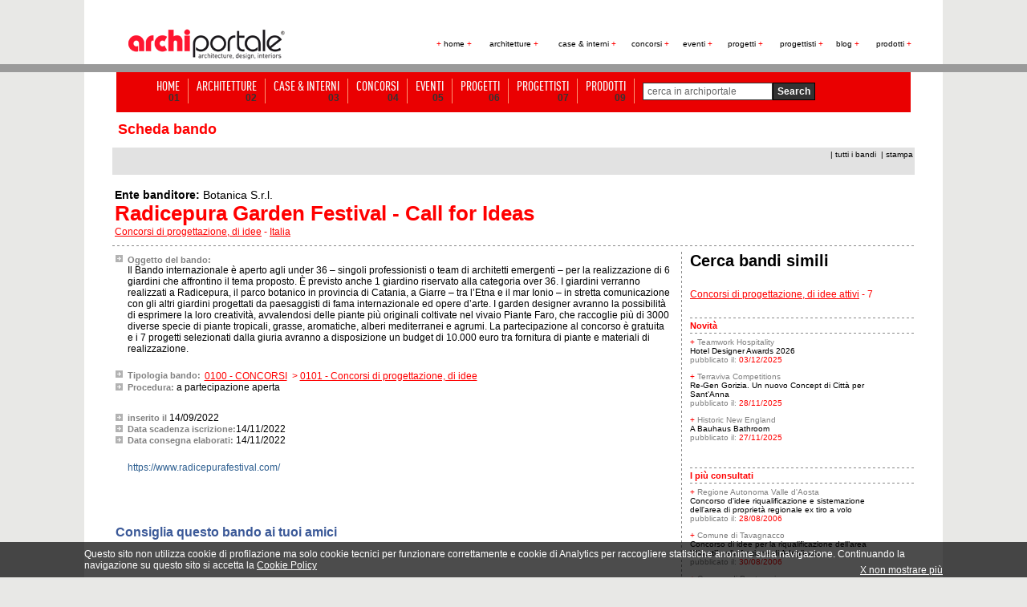

--- FILE ---
content_type: text/html; Charset=iso-8859-1
request_url: https://www.archiportale.com/bandi/SchedaBando.asp?IdBando=4747
body_size: 8863
content:

<!DOCTYPE html PUBLIC "-//W3C//DTD XHTML 1.0 Transitional//EN" "http://www.w3.org/TR/xhtml1/DTD/xhtml1-transitional.dtd">
<html id="htmlroot" xmlns="http://www.w3.org/1999/xhtml" lang="it" xml:lang="it" dir="ltr">
<head>
  <!-- Start Google -->  
  <script type="text/javascript">
	var gaJsHost = (("https:" == document.location.protocol) ? "https://ssl." : "http://www.");
	document.write(unescape("%3Cscript src='" + gaJsHost + "google-analytics.com/ga.js' type='text/javascript'%3E%3C/script%3E"));
  </script>
  <script type="text/javascript">
  try {
	var pageTracker = _gat._getTracker("UA-5892465-2");
	pageTracker._trackPageview();
  } catch(err) {}
  </script>  

<script>(function(w,d,s,l,i){w[l]=w[l]||[];w[l].push({'gtm.start':
new Date().getTime(),event:'gtm.js'});var f=d.getElementsByTagName(s)[0],
j=d.createElement(s),dl=l!='dataLayer'?'&l='+l:'';j.async=true;j.src=
'https://www.googletagmanager.com/gtm.js?id='+i+dl;f.parentNode.insertBefore(j,f);
})(window,document,'script','dataLayer','GTM-NG4TB7S');</script>
<!-- Stop Google -->  

 
<!-- Start Google -->
<!-- <script async src="https://www.googletagmanager.com/gtag/js?id=UA-5892465-2"></script> -->
<!--
<script>
  window.dataLayer = window.dataLayer || [];
  function gtag(){dataLayer.push(arguments);}
  gtag('js', new Date());

  gtag('config', 'UA-5892465-2');
</script>
-->
<!-- Stop Google -->
  <link rel="stylesheet" href="../archiportale.css" type="text/css">
  <link rel="stylesheet" href="https://www.archiportale.com/css/social-net.css" type="text/css">
  <meta name="keywords" content="Radicepura Garden Festival - Call for Ideas">
  <meta http-equiv="Content-Type" content="text/html; charset=windows-1252">
  
  
<!-- Facebook opengraph -->

<meta property="og:title" content="Radicepura Garden Festival - Call for Ideas" />
<meta property="og:image" content="http://www.edilportale.com/logo-Archiportale-spezzato.gif" />
<meta property="og:description" content="Tutte le informazioni sul bando: Radicepura Garden Festival - Call for Ideas" />
<meta property="og:type" content="product" />  
<meta property="fb:page_id" content="157721073391" />
<meta property="fb:app_id" content="219039484805276" />
<meta property="og:site_name"content="Archiportale"/>
<meta property="fb:admins" content="1378339229"/>
<meta property="article:author" content="http://www.facebook.com/archiportale"/>
<!-- -->
<!-- Twitter cards -->
<meta name="twitter:card" content="summary">
<meta name="twitter:site" content="@archiportale">    
<meta name="twitter:title" content="Radicepura Garden Festival - Call for Ideas">
<meta name="twitter:image:src" content="http://www.edilportale.com/logo-Archiportale-spezzato.gif">
<meta name="twitter:domain" content="Archiportale.com">    
<meta name="twitter:creator" content="@archiportale">  
<!-- -->

  <title>
    Radicepura Garden Festival - Call for Ideas</title>
  <script>

    function apri(url, larghezza, altezza) {
      open(url, "", "toolbar=no,directories=no,menubar=no,width=" + larghezza + ",height=" + altezza + ",resizable=no,scrollbars=no")
    }

  </script>
  <script src="/javascript/jquery-1.4.2.min.edit.js" type="text/javascript"></script>
  <script>
    jQuery.noConflict();
  </script>
</head>
<body bgcolor="#FFFFFF" text="#000000" leftmargin="0" topmargin="0" marginwidth="0" marginheight="0" vlink="#2f6091" alink="#2f6091" link="#2f6091">
  <!-- sopra -->
  <link rel="stylesheet" href="/css/barra-login.css" type="text/css" />
<script src="https://www.archiportale.com/javascript/AC_RunActiveContent.js" type="text/javascript"></script>
<script src="https://code.jquery.com/jquery-1.11.3.min.js" type="text/javascript"></script>
<script src="https://code.jquery.com/ui/1.11.3/jquery-ui.min.js" type="text/javascript"></script>
<noscript><iframe src="https://www.googletagmanager.com/ns.html?id=GTM-NG4TB7S"
height="0" width="0" style="display:none;visibility:hidden"></iframe></noscript>


<!------------ ARCHIPASSPORT AUTHENTICATION AND LOGIN-BAR ------------->


<!--

-->


<link type="text/css" href="https://login.archipassport.com/css/styleNetMenu.css" rel="stylesheet"/>
<!-- <script type="text/javascript" src="https://login.archipassport.com/Scripts/Authentication/authentication.js"></script> -->

<script type="text/javascript" src="https://login.archipassport.com/bundle/js/authentication"></script>

<script type="text/javascript" language="javascript">
    var AUTH_PROXY_DOMAIN;
    if (typeof AUTHPROXYDOMAIN != 'undefined') {
        AUTH_PROXY_DOMAIN = AUTHPROXYDOMAIN;                 
    }else{
        AUTH_PROXY_DOMAIN = location.host; 
    }    
	
	// loginbar config
	var loginBarObj = {
        ArchipassportDomain: "https://login.archipassport.com",
        proxyPage: "http://" + AUTH_PROXY_DOMAIN + "/Authentication/AuthProxy.ashx",
        AuthStartHandler: "https://www.archilovers.com/Authentication/AuthProxy.ashx", 
        FacebookAppId: "132616766822932",
        uid: "",
        portale: 2,
        team: 0,
        defaultculture: "it"
    };	
	ArchipassportInit(loginBarObj)
	
	// login dialog config
    var authConfig = {
        apiHost: loginBarObj.ArchipassportDomain,
        culture: "it",
        countryCode: "IT",
        portal: portalType.Archiportale,
        archipassportLoginPage: ArchipassportLoginPage,
        archipassportDomain: ArchipassportDomain,
        proxyPage: proxyPage,
        auth_start_handler: AUTH_START_HANDLER,
        facebookAppId: FacebookAppId,
        archipassportConfig: loginBarObj,
        loginReturnUrl: ""
    }
    authenticationAPI.init(authConfig);	
	

    jQuery('BODY').prepend('<div id="NetworkMenuContainer"></div>');
    printNetworkMenuAsync("#NetworkMenuContainer");

    var IsMobileDevice = false;
    IsMobileDevice = false;

    if( /Android|webOS|iPhone|iPod|BlackBerry|IEMobile|Opera Mini/i.test(navigator.userAgent) ) {
        IsMobileDevice = true;
    }
    var isTablet = (/ipad|android|android 3.0|xoom|sch-i800|playbook|tablet|kindle/i.test(navigator.userAgent.toLowerCase()));

    function checkCookiedialog() {
        if (!existSkinCookieDialog()) {
            $('.cookie-dialogue').removeClass('close');
            if (IsMobileDevice && !isTablet) {
                $('.cookie-dialogue').addClass('mobile');
                $('#closeCookieBtn').addClass('mobile');
                $('#closeCookieBtn').html("<strong>X</strong>");
                $('#descrCookie').html("Questo sito utilizza i cookie. Cliccando in un punto qualsiasi dello schermo, effettuando un’azione di scroll o chiudendo questo messaggio, l'utente acconsente al loro utilizzo in conformità con i <a href=\"https://www.edilportale.com/terms/?t=tab2\"><strong>Termini d'uso</strong></a>");
            }
        }
    }

    function writeSkinCookieDialog() {
        $.cookie('cookiedialog', 'off', { expires: 365 * 10, domain: 'archiportale.com', path: '/' });
    }

    function existSkinCookieDialog() {
        if (document.cookie.length > 0) {
            if (document.cookie.indexOf('cookiedialog=') != -1) {
                return true;
            }
        }
        return false;
    }

    function closeCookieBtn() {  
        $('.cookie-dialogue').addClass('close');
        writeSkinCookieDialog();
    }

</script>
<style type="text/css">
    .skin{width:100%;margin:0;padding-top:152px!important;position:relative;background-position:center 32px!important;}
    .skin2{width:100%;margin:0;padding-top:42px!important;padding-bottom:15px;position:relative}
    .no-skin{width:100%;margin:0;padding-top:42px!important;position:relative}
</style>



<!------------ ARCHIPASSPORT AUTHENTICATION AND LOGIN-BAR ------------->




	<table cellpadding ="0" cellspacing ="0" width ="1000" align="center" style="padding-top: 30px;">
		<tr>
			<td>
					<table cellpadding="0" cellspacing ="0" ID="Table10"  >								
						<tr>	
							<td width ="230">
								
									<a href="https://www.archiportale.com/"><img src="https://www.archiportale.com/immagini/logo2.gif" border="0"></a>
								
							</td>			
							<td align="right" width ="770">
								
								<!-- ______ MENU  ____-->
								<table width="610" cellpadding="4" cellspacing ="0" ID="Table11">											
									<tr>
										<td align ="right"><span class="red10">+&nbsp;</span><a  href="https://www.archiportale.com/" class="nero10">home</a><span class="red10">&nbsp;+</span></td>
										<td align ="right"><a  href="/architetture/" class="nero10">architetture</a><span class="red10">&nbsp;+</span></td>
                                        <td align ="right"><a href="/case-interni/" class="nero10">case & interni</a><span class="red10">&nbsp;+</span></td>
                                        <td align ="right"><a  href="/concorsi/" class="nero10">concorsi</a><span class="red10">&nbsp;+</span></td>
                                        <td align ="right"><a  href="/eventi/" class="nero10">eventi</a><span class="red10">&nbsp;+</span></td>
										<td align ="right"><a  href="/progetti/" class="nero10">progetti</a><span class="red10">&nbsp;+</span></td>
										<td align ="right"><a  href="/progettisti/" class="nero10">progettisti</a><span class="red10">&nbsp;+</span></td>
										<td align ="right"><a  href="/blog/" class="nero10">blog</a><span class="red10">&nbsp;+</span></td>
										<td align ="right"><a  href="/prodotti/" class="nero10">prodotti</a><span class="red10">&nbsp;+</span></td>
									</tr>
								</table>
								<!--________ MENU  ______--> 	
																		
							</td>						
						</tr>																	
					</table>	
			</td>
			<td>
												
			</td>
		</tr>
	</table>

	<table cellpadding ="0" cellspacing ="0" width ="100%" ID="Table5">			
			<tr><td height ="10" bgcolor="#9a9a9a"></td></tr>
	</table>				

		<!-- sopra -->


  <!-- sopra -->
  <!-- Barra Login -->
  <!-- barra login -->
 		
	
	
	<!--[if lte IE 6]>
	<script defer type="text/javascript" src="/PNG_Trasparenti_Script/supersleight-min.js"></script>
	<![endif]-->
		
	<script language ="javascript">
		<!--//
			function ApriScheda(id){
				window.open ("?ID=" + id)
			}		
			
			
			function controllaSearch()
			{
				if (document.motore.keyword.value=='cerca in archiportale') { 
					alert('Inserirsci una chiave di ricerca'); 
					return false; 
				}
				
				if ((document.motore.keyword.value).length < 3)
				{
					alert("Per utilizzare il motore di ricerca inserire una o più parole chiave\nnel campo di ricerca e premi sul pulsante cerca!")
					return false;
				}
			}	
			
		//-->
	</script>
	
   
     
     <div class="menuBar">
     <ul>
     <li><a  href="/" ><span class="voiceMenu">HOME</span><span class="numMenu">01</span></a></li>
     <li><a  href="/architetture/" ><span class="voiceMenu">ARCHITETTURE</span><span class="numMenu">02</span></a></li>
     <li><a  href="/case-interni/" ><span class="voiceMenu">CASE & INTERNI</span><span class="numMenu">03</span></a></li>
     <li><a  href="/concorsi/" ><span class="voiceMenu">CONCORSI</span><span class="numMenu">04</span></a></li>
     <li><a  href="/eventi/"  ><span class="voiceMenu">EVENTI</span><span class="numMenu">05</span></a></li>
     <li><a  href="/progetti/searchprogetti.asp"  ><span class="voiceMenu">PROGETTI</span><span class="numMenu">06</span></a></li>
     <li><a  href="/progettisti/searchprogettisti.asp" ><span class="voiceMenu">PROGETTISTI</span><span class="numMenu">07</span></a></li>
     
     <li><a  href="/prodotti/"  ><span class="voiceMenu">PRODOTTI</span><span class="numMenu">09</span></a></li>
     <li class="b0"> <form action="/archisearch.asp?IDSezione=2" name="motore" method="get" onsubmit="return controllaSearch()" ID="Form2"><span class="search"> <Input type="text" name="keyword" class="inputBox"  ID="Text1" value="cerca in archiportale" onclick="javascript:if (this.value=='cerca in archiportale') { this.value='' }" /></span><input type="submit" class="sendButton" value="Search"/></form></li>
     </ul>
     </div>


<!-- barra login -->



<div class="bg-ap">

<a href="/LA.asp?ind=0" style="display:none"><img src="/p.gif" border=0></a>
<a href="/LA.asp?ind=1" style="display:none"><img src="/p.gif" border=0></a>
<a href="/LA.asp?ind=2" style="display:none"><img src="/p.gif" border=0></a>
<a href="/LA.asp?ind=3" style="display:none"><img src="/p.gif" border=0></a>
<a href="/LA.asp?ind=4" style="display:none"><img src="/p.gif" border=0></a>
<a href="/LA.asp?ind=5" style="display:none"><img src="/p.gif" border=0></a>
<a href="/LA.asp?ind=6" style="display:none"><img src="/p.gif" border=0></a>

  <!-- Barra Login -->
  
  <div style="width: 1000px; margin: 0px auto 0px auto; overflow: hidden; position: relative">
    <!--inizio corpo -->
    <table width="100%" cellpadding="2" cellspacing="0" id="Table6">
      <tr>
        <td width="50%" height="40">
          <span class="red10bold" style="font-size: 18px; color: red">&nbsp;Scheda bando</span>
        </td>
        <td width="50%" align="right" valign="bottom">
        </td>
      </tr>
      <tr bgcolor="#e2e2e2">
        <td align="right" height="30" colspan="2" class="nero10">
          
<div id="bg_bottoncini" style="height:27px" >
    <div id="bottoncini">
        <div id="social-net" style="margin:2px 0 0 5px">
        
 <div class="socialPlugins">   
 </div>  
<style type="text/css">
.socialButton {float:left !important;margin-left: 10px}
.socialPlugins{width:350px}
.google.socialButton.important{ width: 75px !important; overflow:hidden;}
</style>
<script src="https://www.archiportale.com/SocialPluginsManager-min.js"></script>
<script type="text/javascript">

  var server_TitleSocialPlugin = "Bando pubblico Archiportale";
  jQuery(window).load(function () {
    
    var pageUri;
    var canonicalRouteUri = jQuery("link[rel='canonical']").attr("href");
    if (typeof(canonicalRouteUri) != "undefined" && canonicalRouteUri != "") {
        var sitePrefix = "https://www.archiportale.com/";
        pageUri = encodeURI(canonicalRouteUri).toLowerCase().replace(/%2f/gi, "/").replace(/%/gi, "%25");
        if (canonicalRouteUri.indexOf(sitePrefix) < 0) {
            pageUri = sitePrefix + pageUri;
        }  
    }    
    else {
        pageUri= "http://www.archiportale.com/bandi/schedabando.asp?idbando=4747&";
    }  
    if (pageUri.indexOf("http") == -1) {
        pageUri = window.location.href;
    }
    var delay = function()  {
      SocialPluginsManager.show('.socialPlugins', SocialPluginsManager.type.button_count, pageUri, 'it_IT', 'archiportale', server_TitleSocialPlugin)
      // Ripeto il tracking delle social interaction perchè all'interno del social manager plugin la cosa non funziona
       try {
          FB.Event.unsubscribe('edge.create');
          FB.Event.unsubscribe('edge.remove');
                                                                   
          FB.Event.subscribe('edge.create', function (targetUrl) {
            _gaq.push(['_trackSocial', 'facebook', 'like', targetUrl]);
          });
          FB.Event.subscribe('edge.remove', function (targetUrl) {
            _gaq.push(['_trackSocial', 'facebook', 'unlike', targetUrl]);
          }); 
          try {
            twttr.events.unbind('tweet', null);  
          }
          catch (ex){}                                                                    
          twttr.events.bind('tweet', function (event) {
            if (event) {
              var targetUrl;
              if (event.target && event.target.nodeName == 'IFRAME') {
                targetUrl = extractParamFromUri(event.target.src, 'url');
                }
              _gaq.push(['_trackSocial', 'twitter', 'tweet', targetUrl]);
          }
        });

        }
        catch (e) { }     
    };
    setTimeout(delay, 1000);
  });
</script>
 
        </div>
    </div>
</div>

          <span class="nero10">&nbsp;|&nbsp;</span><a href="searchbandi.asp" class="nero10">tutti i bandi</a> <span class="nero10">&nbsp;|&nbsp;</span><a href="javascript:window.print()" class="nero10">stampa</a>
        </td>
      </tr>
      <tr>
        <td height="10">
        </td>
      </tr>
    </table>
    <table width="1000" cellspacing="0" cellpadding="0" id="Table9">
      <tr>
        <td bgcolor="white">
          
          <table width="100%" id="Table2">
            <tr>
              <td valign="bottom">
                <span class="nero10" style="font-size: 14px"><b>Ente banditore: </b>
                  Botanica S.r.l.<br>
                </span><span class="red10bold" style="font-size: 26px; ">
                  Radicepura Garden Festival - Call for Ideas</span> <span class="nero10" style="font-size: 12px">
                    <br>
                    <a href='https://www.archiportale.com/bandi/searchbandi.asp?tipologia=3' class=red12><u>Concorsi di progettazione, di idee</u> - </a><a href='https://www.archiportale.com/bandi/searchbandi.asp?nazione=1' class=red12><u>Italia</u></a>
                  </span>
              </td>
            </tr>
          </table>
          <table width="100%" cellpadding="0" cellspacing="0" id="Table3">
            <tr>
              <td height="7">
              </td>
            </tr>
            <tr>
              <td height="1" background="../immagini/tratteggio-orr.gif">
              </td>
            </tr>
            <tr>
              <td height="7">
              </td>
            </tr>
          </table>
          
          <table width="100%" border="0" cellspacing="0" cellpadding="0" height="100%">
            <tr>
              <td align="left" valign="top" class="nero10bold" width="700">
                <table border="0" cellspacing="0" cellpadding="0" width="99%" align="center" id="Table1">
                  
                  <tr>
                    <td>
                      <table cellpadding="0" cellspacing="0">
                        
                        <tr>
                          <td height="4">
                          </td>
                        </tr>
                        <tr>
                          <td valign="top">
                            <img src="/immagini/arrow_square_gray.gif">
                          </td>
                          <td>
                            <span class="nero11bold" style="color: gray">Oggetto del bando:<br>
                            </span><span class="nero12">
                              Il Bando internazionale è aperto agli under 36 – singoli professionisti o team di architetti emergenti – per la realizzazione di 6 giardini che affrontino il tema proposto. È previsto anche 1 giardino riservato alla categoria over 36. I giardini verranno realizzati a Radicepura, il parco botanico in provincia di Catania, a Giarre – tra l’Etna e il mar Ionio – in stretta comunicazione con gli altri giardini progettati da paesaggisti di fama internazionale ed opere d’arte. I garden designer avranno la possibilità di esprimere la loro creatività, avvalendosi delle piante più originali coltivate nel vivaio Piante Faro, che raccoglie più di 3000 diverse specie di piante tropicali, grasse, aromatiche, alberi mediterranei e agrumi. La partecipazione al concorso è gratuita e i 7 progetti selezionati dalla giuria avranno a disposizione un budget di 10.000 euro tra fornitura di piante e materiali di realizzazione.</span>
                          </td>
                        </tr>
                        <tr>
                          <td height="20">
                          </td>
                        </tr>
                        
                        <tr>
                          <td width="15" valign="top">
                            <img src="/immagini/arrow_square_gray.gif">
                          </td>
                          <td valign="top">
                            <table cellpadding="0" cellspacing="0">
                              <tr>
                                <td valign="top">
                                  <span class="nero11bold" style="color: gray">Tipologia bando:</span>
                                </td>
                                <td width="5">
                                </td>
                                <td valign="top" class="nero10">
                                  
                                  <a href='https://www.archiportale.com/bandi/searchbandi.asp?tipologia=2' class="nero12" style="color: red">
                                    <u>0100 - CONCORSI</u></a>
                                  
                                  <a href='https://www.archiportale.com/bandi/searchbandi.asp?tipologia=3' class="nero12" style="color: red">
                                    &nbsp;>&nbsp;<u>0101 - Concorsi di progettazione, di idee</u></a>
                                  
                                </td>
                              </tr>
                            </table>
                          </td>
                        </tr>
                        
                        <tr>
                          <td>
                            <img src="/immagini/arrow_square_gray.gif">
                          </td>
                          <td>
                            <span class="nero11bold" style="color: gray">Procedura: </span><span class="nero12">
                              a partecipazione aperta</span>
                          </td>
                        </tr>
                        
                        <tr>
                          <td height="4">
                          </td>
                        </tr>
                        
                        <tr>
                          <td height="20">
                          </td>
                        </tr>
                        
                        <tr>
                          <td>
                            <img src="/immagini/arrow_square_gray.gif">
                          </td>
                          <td>
                            <span class="nero11bold" style="color: gray">inserito il </span><span class="nero12">
                              14/09/2022</span>
                          </td>
                        </tr>
                        
                        <tr>
                          <td>
                            <img src="/immagini/arrow_square_gray.gif">
                          </td>
                          <td>
                            <span class="nero11bold" style="color: gray">
                              Data scadenza iscrizione:</span><span class="nero12">14/11/2022</span>
                          </td>
                        </tr>
                        
                        <tr>
                          <td>
                            <img src="/immagini/arrow_square_gray.gif">
                          </td>
                          <td>
                            <span class="nero11bold" style="color: gray">Data consegna elaborati: </span><span class="nero12">
                              14/11/2022</span>
                          </td>
                        </tr>
                        
                        <tr>
                          <td height="20">
                          </td>
                        </tr>
                        
                        <tr>
                          <td>
                          </td>
                          
                          <td>
                            <a href="https://www.radicepurafestival.com/call-for-ideas-2023/" target="_blank" class="blue12">
                              https://www.radicepurafestival.com/</a>
                          </td>
                          
                        </tr>
                        
                        <tr>
                          <td height="20">
						  
						 
                          </td>
                        </tr>
						
						           
                        
                  </tr>
                </table>
                <div style="margin-top:40px">
                  
<div class="socialBottomPlugins"><span class="newSocialTxt" style="font:700 16px/28px Arial;color:#3b5998;width:520px;display:block;text-align:left">Consiglia  questo bando ai tuoi amici</span> </div>
<style type="text/css">
.fbShare{float:left;margin-bottom:20px}
body.ie9 .connect_button_slider{left:0!important}
</style>
<script type="text/javascript">
    var showFbShareButton = function () {
        //Loads social plugins with a delay on load
        var pageUri;
        var canonicalRouteUri = jQuery("link[rel='canonical']").attr("href");
        if (typeof(canonicalRouteUri) != "undefined" && canonicalRouteUri != "") {
            var sitePrefix = "https://www.archiportale.com/";
            pageUri = encodeURI(canonicalRouteUri).toLowerCase().replace(/%2f/gi, "/").replace(/%/gi, "%25");
            if (canonicalRouteUri.indexOf(sitePrefix) < 0) {
                pageUri = sitePrefix + pageUri;
            }  
        }    
        else {
            pageUri= "IdBando=4747";
        }  
        if (pageUri.indexOf("http") == -1) {
            pageUri = window.location.href;
        }
        var $shareContainer = jQuery(".socialBottomPlugins");
        var facebookShare = jQuery('<div id="facebookShareSend" class="fbShare">' +
                          '<fb:like href="' + pageUri + '" send="true" layout="standard" width="520" show_faces="false"  action="recommend" font=""></fb:like>' +
                          '</div>');
        $shareContainer.after(facebookShare);

        var onFacebookSDKGot = function () {            
           
            try {
                FB.Event.unsubscribe('edge.create');
                FB.Event.unsubscribe('edge.remove');
            }
            catch (e) { }            
            FB.Event.subscribe('edge.create', function (targetUrl) {                
                _gaq.push(['_trackSocial', 'facebook', 'like', targetUrl]);
            });
            FB.Event.subscribe('edge.remove', function (targetUrl) {                
                _gaq.push(['_trackSocial', 'facebook', 'unlike', targetUrl]);
            });
            FB.XFBML.parse(jQuery('#facebookShareSend').get(0));
        };

        if (typeof (FB) != 'undefined') {
            onFacebookSDKGot.call();
        }
        else {
            FB = undefined;
            jQuery.ajax({
                async: false,
                type: "GET",
                url: "https://connect.facebook.net/it_IT/all.js",
                data: null,
                error: function (data, textStatus, jqXHR) {
                },
                success: function (data, textStatus, jqXHR) {
                    onFacebookSDKGot.call();
                },
                dataType: 'script'
            });
        }
    };
  jQuery(window).load(function () {
  //$(document).ready(function () {
    setTimeout(showFbShareButton, 600)
  });
</script>

                </div>                
              </td>
            </tr>
            
          </table>
        </td>
        <td width="10">
        </td>
        <td width="1" background="/immagini/tratteggio-vert.gif">
        </td>
        <td width="10">
        </td>
        <td align="left" valign="top" class="nero10bold" width="279">
          <span class="nero10bold" style="font-size: 20px">Cerca bandi simili<br>
            <br>
          </span>
          <a href='https://www.archiportale.com/bandi/searchbandi.asp?tipologia=3' class=red12><u>Concorsi di progettazione, di idee attivi</u> - 7</a>
          <br>
          <br>
          <br>
          <!-- _________________ NOVITA' _______________________ -->
          
          <table cellpadding="0" cellspacing="0" width="280">
            <tr>
              <td height="1" background="/immagini/tratteggio-orr.gif">
              </td>
            </tr>
            <tr>
              <td height="3">
              </td>
            </tr>
            <tr>
              <td>
                <span class="red10bold" style="font-size: 11px">Novità</span>
              </td>
            </tr>
            <tr>
              <td height="3">
              </td>
            </tr>
            <tr>
              <td height="1" background="/immagini/tratteggio-orr.gif">
              </td>
            </tr>
            <tr>
              <td height="5">
              </td>
            </tr>
          </table>
          <table cellpadding="0" cellspacing="0" width="250">
            
            <tr>
              <td>
                <span class="red10">+&nbsp;</span><span class="grigio10">Teamwork Hospitality<br>
                </span><a href="SchedaBando.asp?IDBando=5064" class="nero10">
                  Hotel Designer Awards 2026</a><br>
                <span class="grigio10">pubblicato il: <span class="red10">
                  03/12/2025</span></span><br>
              </td>
            </tr>
            <tr>
              <td height="10">
              </td>
            </tr>
            
            <tr>
              <td>
                <span class="red10">+&nbsp;</span><span class="grigio10">Terraviva Competitions<br>
                </span><a href="SchedaBando.asp?IDBando=5063" class="nero10">
                  Re-Gen Gorizia. Un nuovo Concept di Città per Sant'Anna</a><br>
                <span class="grigio10">pubblicato il: <span class="red10">
                  28/11/2025</span></span><br>
              </td>
            </tr>
            <tr>
              <td height="10">
              </td>
            </tr>
            
            <tr>
              <td>
                <span class="red10">+&nbsp;</span><span class="grigio10">Historic New England<br>
                </span><a href="SchedaBando.asp?IDBando=5062" class="nero10">
                  A Bauhaus Bathroom</a><br>
                <span class="grigio10">pubblicato il: <span class="red10">
                  27/11/2025</span></span><br>
              </td>
            </tr>
            <tr>
              <td height="10">
              </td>
            </tr>
            
          </table>
          <!-- _________________________________________________ -->
          <br>
          <br>
          <!-- _________________ I PIU' CONSULTATI _______________________ -->
          
          <table cellpadding="0" cellspacing="0" width="280" id="Table4">
            <tr>
              <td height="1" background="/immagini/tratteggio-orr.gif">
              </td>
            </tr>
            <tr>
              <td height="3">
              </td>
            </tr>
            <tr>
              <td>
                <span class="red10bold" style="font-size: 11px">I più consultati</span>
              </td>
            </tr>
            <tr>
              <td height="3">
              </td>
            </tr>
            <tr>
              <td height="1" background="/immagini/tratteggio-orr.gif">
              </td>
            </tr>
            <tr>
              <td height="5">
              </td>
            </tr>
          </table>
          <table cellpadding="0" cellspacing="0" width="250" id="Table7">
            
            <tr>
              <td>
                <span class="red10">+&nbsp;</span><span class="grigio10">Regione Autonoma Valle d'Aosta<br>
                </span><a href="SchedaBando.asp?IDBando=26" class="nero10">
                  Concorso d'idee riqualificazione e sistemazione dell'area di proprietà regionale ex tiro a volo </a><br>
                <span class="grigio10">pubblicato il: <span class="red10">
                  28/08/2006</span></span><br>
              </td>
            </tr>
            <tr>
              <td height="10">
              </td>
            </tr>
            
            <tr>
              <td>
                <span class="red10">+&nbsp;</span><span class="grigio10">Comune di Tavagnacco<br>
                </span><a href="SchedaBando.asp?IDBando=30" class="nero10">
                  Concorso di idee per la riqualificazione dell’area “Binutti” nella frazione di Adegliacco</a><br>
                <span class="grigio10">pubblicato il: <span class="red10">
                  30/08/2006</span></span><br>
              </td>
            </tr>
            <tr>
              <td height="10">
              </td>
            </tr>
            
            <tr>
              <td>
                <span class="red10">+&nbsp;</span><span class="grigio10">Comune di Ponteranica<br>
                </span><a href="SchedaBando.asp?IDBando=28" class="nero10">
                  Concorso di progettazione per una proposta di riqualificazione urbana e per la realizzazione del centro storico</a><br>
                <span class="grigio10">pubblicato il: <span class="red10">
                  29/08/2006</span></span><br>
              </td>
            </tr>
            <tr>
              <td height="10">
              </td>
            </tr>
            
          </table>
          <!-- _________________________________________________ -->
          <br>
          <br>
          <!-- _________________ NELLA STESSA AREA _______________________ -->
          
          <table cellpadding="0" cellspacing="0" width="280" id="Table8">
            <tr>
              <td height="1" background="/immagini/tratteggio-orr.gif">
              </td>
            </tr>
            <tr>
              <td height="3">
              </td>
            </tr>
            <tr>
              <td>
                <span class="red10bold" style="font-size: 11px">Nella stessa area</span>
              </td>
            </tr>
            <tr>
              <td height="3">
              </td>
            </tr>
            <tr>
              <td height="1" background="/immagini/tratteggio-orr.gif">
              </td>
            </tr>
            <tr>
              <td height="5">
              </td>
            </tr>
          </table>
          <table cellpadding="0" cellspacing="0" width="250" id="Table10">
            
            <tr>
              <td>
                <span class="red10">+&nbsp;</span><span class="grigio10">Buildner<br>
                </span><a href="SchedaBando.asp?IDBando=5053" class="nero10">
                  Microhome 2026</a><br>
                <span class="grigio10">pubblicato il: <span class="red10">
                  13/11/2025</span></span><br>
              </td>
            </tr>
            <tr>
              <td height="10">
              </td>
            </tr>
            
            <tr>
              <td>
                <span class="red10">+&nbsp;</span><span class="grigio10">Buildner<br>
                </span><a href="SchedaBando.asp?IDBando=5050" class="nero10">
                  Pavilion Atlas 2026</a><br>
                <span class="grigio10">pubblicato il: <span class="red10">
                  30/10/2025</span></span><br>
              </td>
            </tr>
            <tr>
              <td height="10">
              </td>
            </tr>
            
            <tr>
              <td>
                <span class="red10">+&nbsp;</span><span class="grigio10">Teamwork Hospitality<br>
                </span><a href="SchedaBando.asp?IDBando=5064" class="nero10">
                  Hotel Designer Awards 2026</a><br>
                <span class="grigio10">pubblicato il: <span class="red10">
                  03/12/2025</span></span><br>
              </td>
            </tr>
            <tr>
              <td height="10">
              </td>
            </tr>
            
          </table>
          <!-- _________________________________________________ -->
        </td>
      </tr>
    </table>
  </div>
  </div>

<style>
.ep3_container{
    width:1070px;
    margin:0 auto;
    font-family:Arial, Helvetica, sans-serif;
}
.cookie-dialogue {
  width: 100%;
  background: rgba(0, 0, 0, 0.7);
  position: fixed;
  bottom: 0;
  left:0;
  z-index: 99999;
  padding: 8px 0;
  font-size:12px;
}
.cookie-dialogue .ep3_container{
    position:relative;
}
.cookie-dialogue.close {
  display: none;
}
.cookie-dialogue span{
    display:block;
    font-size:12px;
    color:#fff;
    text-align:left;
}
.cookie-dialogue span a{
    color:#FFF;
}

.cookie-dialogue .btnClose{
    position:absolute;
    right:0;
    top:20px;
    color:#fff;
}
.cookie-dialogue.mobile .ep3_container{
    width:100%;
}
.cookie-dialogue.mobile span{
    font-family: arial;
    color:#fff;
    font-size:40px;
    text-align:left !important;
    display: block;
    padding:40px;
}
.cookie-dialogue.mobile .btnClose{
    position:absolute;
    right:20px;
    top:20px !important;
    font-size:40px;
}

</style>

<table width ="100%" cellpadding ="0" cellspacing ="0" bgcolor ="black" ID="Table8">	
    <tr>
        <td align="center" valign="bottom" style="height:278px; background-color:#E8E8E6; cursor:pointer;position:relative;z-index:95;padding:40px 0 18px" ></td>
    </tr>
</table>



<div class="cookie-dialogue close">
    <div class="ep3_container">
        <span id="descrCookie">Questo sito non utilizza cookie di profilazione ma solo cookie tecnici per funzionare correttamente e cookie di Analytics per raccogliere statistiche anonime sulla navigazione. Continuando la navigazione su questo sito si accetta la <a href="https://www.archiportale.com/cookies/">Cookie Policy</a></span>
        <a href="javascript:closeCookieBtn();" id="closeCookieBtn" class="btnClose">X non mostrare più</a>
    </div>
</div>

<div style="background-color:black; padding-top:10px;z-index: 40;position: relative;">
    <div><div class=""><A href="/click.asp?Url=https%3A%2F%2Fwww%2Earchiproducts%2Ecom%2Fit%2Fnewsletter%2Fdossier%2Fvasca%2Dda%2Dbagno%2Dfreestanding%2Deffetto%2Dpietra%2Dtouchy%2Ddi%2Dfiora%5F972006%3Futm%5Fsource%3Dapx%24%24utm%5Fmedium%3Demail%24%24utm%5Fcampaign%3Dapx%5Fdem&IDbanner=975116 " target='_blank'  rel="nofollow"  ><IMG src="https://adv-img.edilportale.com/fiora728x90_1125.gif" border=0; ALT="Fiora Bath Collections S.L."></a></div><img src="https://www.edilportale.com/incvis.asp?idservizio=975116&servizio=A&t=04122025085943323835975116" style="display:none; width:1px; height:1px;" /></div>
    
    <div>
	    <a href="javascript:aprifin('https://www.archipassport.com/utenti/condizioni-generali.asp?np=2',600,600)"  class="bianco12">Condizioni generali</a><span class="red12">&nbsp;|&nbsp;</span><a href="javascript:aprifin('https://www.archipassport.com/utenti/privacy.asp?np=2',600,600)" class="bianco12">Informativa Privacy</a><span class="red12"> |&nbsp;</span><a target="_blank" href="https://www.archiportale.com/cookies/" class="bianco12">Cookie</a><span class="red12"> &nbsp;|&nbsp;</span><a href="javascript:aprifinNoScrollbars('https://www.archiportale.com/utenti/note-legali.asp',346,290)" class="bianco12">Note Legali</a><span class="red12">&nbsp;|&nbsp;</span><a href="https://www.archipassport.com/assistenza.asp?np=2" class="bianco12">Contatti/Assistenza</a><span class="red12">&nbsp;|&nbsp;</span><a href="https://www.archipassport.com/Mag/careers" target="_blank" class="bianco12">Lavora con noi</a><span class="red12">&nbsp;|&nbsp;</span><a href="https://business.archiproducts.com/" class="red12">Pubblicità</a><span class="red12">&nbsp;|&nbsp;</span> <a href="/rss/rss.asp" class="bianco12"><img src="https://www.edilportale.com/immagini/rss/rss.png" align="bottom" border="0" style="margin-bottom:-2px;" /></a> <a href="/rss.xml" class="bianco12">Rss feed</a><br />
	    <span class="bianco12">© 2001-2025 Edilportale.com Spa, P.IVA  05611580720 n°iscrizione ROC 21492 - Tutti i diritti riservati </span><br>
		<span class="bianco12">Iscritta presso il Tribunale di Bari, Num.R.G. 1864/2020  © Riproduzione riservata </span><br>
		<br>
	</div>
</div>



<script language ="javascript">

	function aprifin(url,larghezza,altezza)
	{
		open(url,"","toolbar=no,directories=no,menubar=no,width="+larghezza+",height="+altezza+",resizable=yes,scrollbars=yes")
    }
    function aprifinNoScrollbars(url, larghezza, altezza) {
        open(url, "", "toolbar=no,directories=no,menubar=no,width=" + larghezza + ",height=" + altezza + ",resizable=yes,scrollbars=no")
    }

    // inserisce dinamicamente lo sfondo su tutte le pagine
    jQuery(document).ready(function () {
        jQuery("BODY").addClass("bg-home");

        checkCookiedialog();
    });

	if (IsMobileDevice && !isTablet)  {
		window.onscroll = function() { 
			closeCookieBtn(); 
		};

		document.body.addEventListener('touchstart', function(e){
			closeCookieBtn();
		}, false)            
	}

</script>



</body>
</html>


--- FILE ---
content_type: text/html; charset=utf-8
request_url: https://accounts.google.com/o/oauth2/postmessageRelay?parent=https%3A%2F%2Fwww.archiportale.com&jsh=m%3B%2F_%2Fscs%2Fabc-static%2F_%2Fjs%2Fk%3Dgapi.lb.en.W5qDlPExdtA.O%2Fd%3D1%2Frs%3DAHpOoo8JInlRP_yLzwScb00AozrrUS6gJg%2Fm%3D__features__
body_size: 160
content:
<!DOCTYPE html><html><head><title></title><meta http-equiv="content-type" content="text/html; charset=utf-8"><meta http-equiv="X-UA-Compatible" content="IE=edge"><meta name="viewport" content="width=device-width, initial-scale=1, minimum-scale=1, maximum-scale=1, user-scalable=0"><script src='https://ssl.gstatic.com/accounts/o/2580342461-postmessagerelay.js' nonce="HRf0Da-MtrCQOsq6N__-aw"></script></head><body><script type="text/javascript" src="https://apis.google.com/js/rpc:shindig_random.js?onload=init" nonce="HRf0Da-MtrCQOsq6N__-aw"></script></body></html>

--- FILE ---
content_type: text/css
request_url: https://www.archiportale.com/archiportale.css
body_size: 3056
content:
 /*GLOBAL STYLES*/

/** Css Approfondimento **/
.bg-home{ background:url(https://www.archiportale.com/immagini/bg-home.gif) center top repeat-y #E8E8E6}

* html .skinLink{position:absolute; bottom:auto; top:expression(eval(document.documentElement.scrollTop))}
    * html .skinOtherLink{position:absolute; bottom:auto; top:expression(eval(document.documentElement.scrollTop))}
    * html .skinOtherLink2{position:absolute; bottom:auto; top:expression(eval(document.documentElement.scrollTop))}
#grigio10 {
	font-family: Helvetica, Arial, sans-serif;
	font-size: 11px;
	font-style: normal;
	font-weight: normal;
	color: #666666;
	text-decoration: none;
	margin-left: 15px;
}

h1.title {
	color: #111;
	font-family: Helvetica, Arial, sans-serif;
	font-size: 16px;
	font-weight: normal;
	line-height: 25px;
	display:inline;
	background: url(/layout/background_dot.gif) bottom repeat-x;
}

.input_txt {
	font-family: Arial, Helvetica, sans-serif;
	font-size: 12px;
	font-style: normal;
	font-weight: normal;
	color: #333333;
	text-decoration: none;
	background-image: url(https://www.archiportale.com/Newsletter/dossier/immagini/input_bg.gif);
	background-repeat: no-repeat;
	border: 1px solid #CCCCCC;
	margin-top: 1px;
	margin-bottom: 2px;
	padding: 3px;
	margin-left: 13px;
	height:22px;
	line-height:22px
}
.error .input_txt {
	font-family: Arial, Helvetica, sans-serif;
	font-size: 12px;
	font-style: normal;
	font-weight: normal;
	color: #333333;
	text-decoration: none;
	background-image: url(https://www.archiportale.com/Newsletter/dossier/immagini/input_bg_error.gif);
	background-repeat: no-repeat;
	border: 1px solid #CCCCCC;
	margin-top: 1px;
	margin-bottom: 2px;
	padding: 3px;
	margin-left: 13px;
	height:22px
}
.input_txt2 {
	font-family: Arial, Helvetica, sans-serif;
	font-size: 12px;
	font-style: normal;
	font-weight: normal;
	color: #333333;
	text-decoration: none;
	background-image: url(https://www.archiportale.com/Newsletter/dossier/immagini/input_bg.gif);
	background-repeat: no-repeat;
	border: 1px solid #CCCCCC;
	margin-top: 1px;
	margin-bottom: 2px;
	padding: 3px;
	margin-left: 10px;
	height:22px
}
.input_txt a:hover{
	color:#0099FF;
	border: 1px solid #99CCFF;
}
.input_txt2 a:hover{
	color:#0099FF;
	border: 1px solid #99CCFF;
}
.textArea_txt {
	font-family: Arial, Helvetica, sans-serif;
	font-size: 12px;
	font-style: normal;
	font-weight: normal;
	color: #333333;
	text-decoration: none;
	background-image: url(https://www.archiportale.com/Newsletter/dossier/immagini/input_bg.gif);
	background-repeat: no-repeat;
	border: 1px solid #CCCCCC;
	margin-top: 1px;
	margin-bottom: 2px;
	padding: 3px;
	margin-left: 13px;
	width:191px
}
#modulo_top {
	width:210px;
	height:80px;
	padding-top: 5px;
	padding-right: 5px;
	padding-bottom: 5px;
	padding-left: 5px;
}
.lucida12 {
	font-family: "Lucida Sans", Arial, Geneva;
	font-size: 12px;
	font-weight: normal;
	color: #333333;
	text-decoration: none;
	list-style-type: disc;
}
.lucida12 a:link, .lucida12 a:visited, .lucida12 a:active {
	color: #0066CC;
	text-decoration: none;
}
.lucida12 a:hover {
	color: #0066CC;
	text-decoration: underline;
}
.lucida12 p{ text-align:left; display:block; margin-bottom:10px}
.lucida_arancio24 {
	font-family: "Lucida Sans", Arial, Geneva;
	font-size: 24px;
	font-weight: bold;
	color: #FF6600;
	text-decoration: none;
}
.lucida_arancio14 {
	font-family: "Lucida Sans", Arial, Geneva;
	font-size: 14px;
	font-weight: bold;
	color: #FF6600;
	text-decoration: none;
}
.lucida_blu24 {
	font-family: "Lucida Sans", Arial, Geneva;
	font-size: 24px;
	font-weight: bold;
	color: #006699;
	text-decoration: none;
}
.lucida_blu16_bold {
	font-family: "Lucida Sans", Arial, Geneva;
	font-size: 16px;
	font-weight: bold;
	color: #006699;
	text-decoration: none;
}
.lucida_blu16_bold a:link, .lucida_blu16_bold a:visited, .lucida_blu16_bold a:active {
	color: #006699;
	text-decoration: none;
}
.lucida_blu16_bold a:hover{
	color: #0099CC;
	text-decoration: none;
}
.lucida_blu16 {
	font-family: "Lucida Sans", Arial, Geneva;
	font-size: 16px;
	font-weight: normal;
	color: #006699;
	text-decoration: none;
}
.lucida_grigio12 {
	font-family: "Lucida Sans", Arial, Geneva;
	font-size: 12px;
	color: #999999;
	text-decoration: none;
}
.spazio_approf {
}
/** FINE Css Approfondimento **/ 
 
.TABELLA {
 	BORDER-BOTTOM: 1px inset; 
	BORDER-LEFT: 1px inset; 
	BORDER-RIGHT: 1px inset; 
	BORDER-TOP: 1px inset; 
 	PADDING-TOP: 2px; 
	PADDING-BOTTOM: 2px; 
	PADDING-LEFT: 2px; 
	PADDING-RIGHT: 2px;
	PADDING-TOP: 2px;
}


.bg-ap{
/*background:url(immagini/bg-ap.gif) repeat-x top;*/
width:1000px;
margin: 0 auto 0 auto;
text-align: left;
position:relative;
z-index:10001!important;
display:block;
overflow:hidden;
padding-bottom:40px
}

.polaroid {
 	BORDER-BOTTOM: solid 1px #929292; 
	BORDER-LEFT: solid 1px #f1f1f1; 
	BORDER-RIGHT: solid 1px #c2c2c2; 
	BORDER-TOP: solid 1px #f1f1f1; 
 	PADDING-TOP: 3px; 
	PADDING-BOTTOM: 15px; 
	PADDING-LEFT: 3px; 
	PADDING-RIGHT: 3px;
}
.grigio10 {
	font-family: Arial, Helvetica, sans-serif;
	font-size: 11px;
	font-style: normal;
	font-weight: normal;
	color: #666666;
	text-decoration: none;
}






.n10
{
    FONT-WEIGHT: normal;
    FONT-SIZE: 10px;
    COLOR: #666666;
    FONT-FAMILY: Arial, Verdana, Helvetica, sans-serif;
    TEXT-DECORATION: none
}
.n10 a:hover
{
    TEXT-DECORATION: none
}
.b10
{
    FONT-WEIGHT: normal;
    FONT-SIZE: 10px;
    COLOR: #ffffff;
    FONT-FAMILY: Arial, Verdana, Helvetica, sans-serif;
    TEXT-DECORATION: none
}
.b10 a:hover
{
    TEXT-DECORATION: none
}
.b10bold
{
    FONT-WEIGHT: bold;
    FONT-SIZE: 10px;
    COLOR: #ffffff;
    FONT-FAMILY: Arial, Verdana, Helvetica, sans-serif;
    TEXT-DECORATION: none
}
.b10bold a:hover
{
    TEXT-DECORATION: none
}


.FORM {
	BACKGROUND-COLOR: #FFFFFF; 
	BORDER-BOTTOM: #000000 1px inset; 
	BORDER-LEFT: #000000 1px inset; 
	BORDER-RIGHT: #000000 1px inset; 
	BORDER-TOP: #000000 1px inset; 
	COLOR: #000000; 
	CURSOR: text; 
	FONT: 10px  "Arial", "helvetica", "sans-serif";
	PADDING-TOP: 0px; 
	PADDING-BOTTOM: 1px; 
	PADDING-LEFT: 1px; 
	PADDING-RIGHT: 0px;
	TEXT-INDENT: 0px; 
; list-style-image: none
}

.FORM2 {
	BACKGROUND-COLOR: #FFFFFF; 
	BORDER-BOTTOM: #000000 1px inset; 
	BORDER-LEFT: #000000 1px inset; 
	BORDER-RIGHT: #000000 1px inset; 
	BORDER-TOP: #000000 1px inset; 
	COLOR: #000000; 
	CURSOR: text; 
	FONT: 9px "Arial", "helvetica", "sans-serif";
	PADDING-TOP: 0px; 
	PADDING-BOTTOM: 1px; 
	PADDING-LEFT: 1px; 
	PADDING-RIGHT: 0px;
	TEXT-INDENT: 0px;	
	list-style-image: none;
}
.Green10
{
    FONT-SIZE: 10px;
    COLOR: green;
    FONT-FAMILY: Arial, Verdana, Helvetica, sans-serif;
    TEXT-DECORATION: none; 
    font-weight: normal;
}
.green10bold {  
	FONT-FAMILY: Arial, Verdana, Helvetica, sans-serif; 
	font-size: 10px; 
	font-weight: bold; 
	color: green; 
	text-decoration: none
}
.green12bold {  
	FONT-FAMILY: Arial, Verdana, Helvetica, sans-serif; 
	font-size: 12px; 
	font-weight: bold; 
	color: green; 
	text-decoration: none
}

.FORMBUTTON {
	BACKGROUND-COLOR: #FF0000; 
	BORDER-BOTTOM: #000000 1px inset; 
	BORDER-LEFT: #000000 1px inset; 
	BORDER-RIGHT: #000000 1px inset; 
	BORDER-TOP: #000000 1px inset; 
	COLOR: #FFFFFF; 
	CURSOR: hand; 
	FONT: bold 10px "Arial", "helvetica", "sans-serif";
	PADDING-TOP: 0px; 
	PADDING-BOTTOM: 1px; 
	PADDING-LEFT: 1px; 
	PADDING-RIGHT: 0px;
	TEXT-INDENT: 0px;
	HEIGHT: 17px; 
; border-style: none; border-top-width: thin; border-right-width: thin; border-bottom-width: thin; border-left-width: thin

}
.FORMBUTTONBLUE
{
    BORDER-RIGHT: #000000 thin;
    PADDING-RIGHT: 0px;
    BORDER-TOP: #000000 thin;
    PADDING-LEFT: 1px;
    PADDING-BOTTOM: 1px;
    FONT: bold 10px "Arial", "helvetica", "sans-serif";
    BORDER-LEFT: #000000 thin;
    CURSOR: hand;
    COLOR: #ffffff;
    TEXT-INDENT: 0px;
    PADDING-TOP: 0px;
    BORDER-BOTTOM: #000000 thin;
    HEIGHT: 17px;
    BACKGROUND-COLOR: #6097C0
}

/*TESTI STYLES*/
.boreaux16bold {  
	FONT-FAMILY: Arial, Verdana, Helvetica, sans-serif; 
	font-size: 16px; 
	font-weight: bold; 
	color: #CA0000; 
	text-decoration: underline
}
.nero9 {  
	FONT-FAMILY: Arial, Verdana, Helvetica, sans-serif; 
	font-size: 9px; 
	font-weight: normal; 
	color: #000000; 
	text-decoration: none
}
.nero10verdana {  
	font-family: Verdana, Arial, Helvetica, sans-serif; 
	font-size: 10px; 
	font-weight: normal; 
	color: #333333; 
	text-decoration: none
}
.nero10 {  
	FONT-FAMILY: Arial, Verdana, Helvetica, sans-serif; 
	font-size: 10px; 
	font-weight: normal; 
	color: #000000; 
	text-decoration: none
}

.nero10 a:hover {  
	FONT-FAMILY: Arial, Verdana, Helvetica, sans-serif; 
	font-size: 10px; 
	font-weight: normal; 
	color: #000000; 
	text-decoration: underline;
}
.nero10 a.nero10bold:hover {  
	FONT-FAMILY: Arial, Verdana, Helvetica, sans-serif; 
	font-size: 10px; 
	font-weight: bold!important; 
}
.nero10bold {  
	FONT-FAMILY: Arial, Verdana, Helvetica, sans-serif; 
	font-size: 10px; 
	font-weight: bold; 
	color: #000000; 
	text-decoration: none
}
.nero10bold a:hover { 
	text-decoration: underline;
	font-weight: bold; 
}

.nero11 {  
	FONT-FAMILY: Arial, Verdana, Helvetica, sans-serif; 
	font-size: 11px; 
	font-weight: normal; 
	color: #000000; 
	text-decoration: none
}
.nero11bold {  
	FONT-FAMILY: Arial, Verdana, Helvetica, sans-serif; 
	font-size: 11px; 
	font-weight: bold; 
	color: #000000; 
	text-decoration: none
}

.nero12 {  
	FONT-FAMILY: Arial, Verdana, Helvetica, sans-serif; 
	font-size: 12px; 
	font-weight: normal; 
	color: #000000; 
	text-decoration: none
}

.nero12 a:hover {  
	FONT-FAMILY: Arial, Verdana, Helvetica, sans-serif; 
	font-size: 12px; 
	font-weight: normal; 
	color: #000000; 
	text-decoration: underline
}
.nero12 strong a:hover {  
	FONT-FAMILY: Arial, Verdana, Helvetica, sans-serif; 
	font-size: 12px; 
	font-weight: bold;
}
.nero12bold {  
	FONT-FAMILY: Arial, Verdana, Helvetica, sans-serif; 
	font-size: 12px; 
	font-weight: bold; 
	color: #000000; 
	text-decoration: none
}
.nero12bold a:Hover { 
	text-decoration: underline;
}


.nero13 {  
	FONT-FAMILY: Arial, Verdana, Helvetica, sans-serif; 
	font-size: 13px; 
	font-weight: normal; 
	color: #000000; 
	text-decoration: none
}
.nero13 a:Hover { 
	text-decoration: underline;
}
.nero13bold {  
	FONT-FAMILY: Arial, Verdana, Helvetica, sans-serif; 
	font-size: 13px; 
	font-weight: bold; 
	color: #000000; 
	text-decoration: none
}
.nero13bold a:Hover { 
	text-decoration: underline;
}
.nero14 {  
	FONT-FAMILY: Arial, Verdana, Helvetica, sans-serif; 
	font-size: 14px; 
	font-weight: normal; 
	color: #000000; 
	text-decoration: none
}
.nero14 a:Hover { 
	text-decoration: underline;
}

.nero15 {  
	FONT-FAMILY: Arial, Verdana, Helvetica, sans-serif; 
	font-size: 15px; 
	font-weight: normal; 
	color: #000000; 
	text-decoration: none
}
.nero15 a:Hover { 
	text-decoration: underline;
}

.nero15bold {  
	FONT-FAMILY: Arial, Verdana, Helvetica, sans-serif; 
	font-size: 15px; 
	font-weight: bold; 
	color: #000000; 
	text-decoration: none
}
.nero15bold a:Hover { 
	text-decoration: underline;
}
.nero16 {  
	FONT-FAMILY: Arial, Verdana, Helvetica, sans-serif; 
	font-size: 16px; 
	font-weight: normal; 
	color: #000000; 
	text-decoration: none
}
.nero16 a:Hover { 
	text-decoration: underline;
}
.nero18 {  
	FONT-FAMILY: Arial, Verdana, Helvetica, sans-serif; 
	font-size: 16px; 
	font-weight: normal; 
	color: #000000; 
	text-decoration: none
}
.nero18 a:Hover { 
	text-decoration: underline!important;
}

.bianco10 {  
	FONT-FAMILY: Arial, Verdana, Helvetica, sans-serif; 
	font-size: 10px; 
	font-weight: normal; 
	color: #FFFFFF; 
	text-decoration: none
}
.bianco10 a:Hover { 
	text-decoration: underline;
}
.bianco10bold {  
	FONT-FAMILY: Arial, Verdana, Helvetica, sans-serif; 
	font-size: 10px; 
	font-weight: bold; 
	color: #FFFFFF; 
	text-decoration: none
}
.bianco10bold a:Hover { 
	text-decoration: underline;
}


.bianco11 {  
	FONT-FAMILY: Arial, Verdana, Helvetica, sans-serif; 
	font-size: 11px; 
	font-weight: normal; 
	color: #FFFFFF; 
	text-decoration: none
}
.bianco11 a:Hover { 
	text-decoration: underline;
}
.bianco11bold {  
	FONT-FAMILY: Arial, Verdana, Helvetica, sans-serif; 
	font-size: 11px; 
	font-weight: bold; 
	color: #FFFFFF; 
	text-decoration: none
}
.bianco11bold a:Hover { 
	text-decoration: underline;
}

.bianco12 {  
	FONT-FAMILY: Arial, Verdana, Helvetica, sans-serif; 
	font-size: 12px; 
	font-weight: normal; 
	color: #FFFFFF; 
	text-decoration: none
}
.bianco12 a:Hover { 
	text-decoration: underline;
}
.bianco12bold {  
	FONT-FAMILY: Arial, Verdana, Helvetica, sans-serif; 
	font-size: 12px; 
	font-weight: bold; 
	color: #FFFFFF; 
	text-decoration: none
}
.bianco12bold a:Hover { 
	text-decoration: underline;
}
.bianco13bold {  
	FONT-FAMILY: Arial, Verdana, Helvetica, sans-serif; 
	font-size: 13px; 
	font-weight: bold; 
	color: #FFFFFF; 
	text-decoration: none
}



.blueChiaro10 {  
	font-family: Verdana, Arial, Helvetica, sans-serif; 
	font-size: 10px; 
	font-weight: normal; 
	color: #0079B0;
	text-decoration: none
}

.blueChiaro10 a:Hover { 
	text-decoration: underline;
}

.blueChiaro10bold {  
	font-family: Verdana, Arial, Helvetica, sans-serif; 
	font-size: 10px; 
	font-weight: bold; 
	color: #0079B0;
	text-decoration: none
}
.blueChiaro10bold a:Hover { 
	text-decoration: underline;
}


.blueChiaro30 {  
	font-family: Verdana, Arial, Helvetica, sans-serif; 
	font-size: 30px; 
	font-weight: normal; 
	color: #0079B0;
	text-decoration: none
}

.blueChiaro30 a:Hover { 
	text-decoration: underline;
}

.blueChiaro30bold {  
	font-family: Verdana, Arial, Helvetica, sans-serif; 
	font-size: 30px; 
	font-weight: bold; 
	color: #0079B0;
	text-decoration: none
}
.blueChiaro30bold a:Hover { 
	text-decoration: underline;
}


.blueChiaro9 {  
	font-family: Verdana, Arial, Helvetica, sans-serif; 
	font-size: 9px; 
	font-weight: normal; 
	color: #0079B0;
	text-decoration: none
}
.blueChiaro9 a:Hover { 
	text-decoration: underline;
}

.blueChiaro9bold {  
	font-family: Verdana, Arial, Helvetica, sans-serif; 
	font-size: 9px; 
	font-weight: bold; 
	color: #0079B0;
	text-decoration: none
}
.blueChiaro9bold a:Hover { 
	text-decoration: underline;
}


.blueChiaro11 {  
	font-family: Verdana, Arial, Helvetica, sans-serif; 
	font-size: 11px; 
	font-weight: normal; 
	color: #0079B0;
	text-decoration: none
}
.blueChiaro11 a:Hover { 
	text-decoration: underline;
}

.blueChiaro11bold {  
	font-family: Verdana, Arial, Helvetica, sans-serif; 
	font-size: 11px; 
	font-weight: bold; 
	color: #0079B0;
	text-decoration: none
}
.blueChiaro11bold a:Hover { 
	text-decoration: underline;
}

.orange9 {  
	FONT-FAMILY: Arial, Verdana, Helvetica, sans-serif; 
	font-size: 9px; 
	font-weight: normal; 
	color: #FF6600; 
	text-decoration: none
}

.orange10 {  
	FONT-FAMILY: Arial, Verdana, Helvetica, sans-serif; 
	font-size: 10px; 
	font-weight: normal; 
	color: #FF6600; 
	text-decoration: none
}
.orange10 a:Hover { 
	text-decoration: underline;
}
.orange10bold {  
	FONT-FAMILY: Arial, Verdana, Helvetica, sans-serif; 
	font-size: 10px; 
	font-weight: bold; 
	color: #FF6600; 
	text-decoration: none
}
.orange10bold a:Hover { 
	text-decoration: underline;
}
.orange12 {  
	FONT-FAMILY: Arial, Verdana, Helvetica, sans-serif; 
	font-size: 12px; 
	font-weight: normal; 
	color: #FF6600; 
	text-decoration: none
}
.orange12 a:Hover { 
	text-decoration: underline;
}
.orange12bold {  
	FONT-FAMILY: Arial, Verdana, Helvetica, sans-serif; 
	font-size: 12px; 
	font-weight: bold; 
	color: #FF6600; 
	text-decoration: none
}
.orange12bold a:Hover { 
	text-decoration: underline;
}
.orange14 {  
	FONT-FAMILY: Arial, Verdana, Helvetica, sans-serif; 
	font-size: 14px; 
	font-weight: normal; 
	color: #FF6600; 
	text-decoration: none
}
.orange14 a:Hover { 
	text-decoration: underline;
}
.orange14bold {  
	FONT-FAMILY: Arial, Verdana, Helvetica, sans-serif; 
	font-size: 14px; 
	font-weight: bold; 
	color: #FF6600; 
	text-decoration: none
}
.orange14bold a:Hover { 
	text-decoration: underline;
}
.blue9 {  
	FONT-FAMILY: Arial, Verdana, Helvetica, sans-serif; 
	font-size: 9px; 
	font-weight: normal; 
	color: #2F6091; 
	text-decoration: none
}
.blue10 {  
	FONT-FAMILY: Arial, Verdana, Helvetica, sans-serif; 
	font-size: 10px; 
	font-weight: normal; 
	color: #2F6091; 
	text-decoration: none
}

.blue10 a:hover {  
	FONT-FAMILY: Arial, Verdana, Helvetica, sans-serif; 
	font-size: 10px; 
	font-weight: normal; 
	color: #2F6091; 
	text-decoration: underline;
}

.blue10bold {  
	FONT-FAMILY: Arial, Verdana, Helvetica, sans-serif; 
	font-size: 10px; 
	font-weight: bold; 
	color: #2F6091; 
	text-decoration: none
}
.blue10bold a:Hover { 
	text-decoration: underline;
}
.blue11bold{FONT-FAMILY: Arial, Verdana, Helvetica, sans-serif; font-size: 11px; font-weight: bold; color: #2f6091; text-decoration: none ; letter-spacing: 0 }

.blue11bold a:Hover { 
	text-decoration: none;
}
.blue12 {  
	FONT-FAMILY: Arial, Verdana, Helvetica, sans-serif; 
	font-size: 12px; 
	font-weight: normal; 
	color: #2F6091; 
	text-decoration: none
}
.blue12 a:Hover { 
	text-decoration: underline;
}
 .blue12bold {  
	FONT-FAMILY: Arial, Verdana, Helvetica, sans-serif; 
	font-size: 12px; 
	font-weight: bold; 
	color: #2F6091; 
	text-decoration: none
}
 .blue14bold {  
	FONT-FAMILY: Arial, Verdana, Helvetica, sans-serif; 
	font-size: 14px; 
	font-weight: bold; 
	color: #2F6091; 
	text-decoration: none
}
 .blue16bold {  
	FONT-FAMILY: Arial, Verdana, Helvetica, sans-serif; 
	font-size: 16px; 
	font-weight: bold; 
	color: #2F6091; 
	text-decoration: none
}
.blue12bold a:Hover { 
	text-decoration: underline;
}

.blueLight10bold {  
	FONT-FAMILY: Arial, Verdana, Helvetica, sans-serif; 
	font-size: 10px; 
	font-weight: bold; 
	color: #0099ff; 
	text-decoration: none
}
.blueLight10bold a:Hover { 
	text-decoration: underline;
}
.blueLight8bold {  
	FONT-FAMILY: Arial, Verdana, Helvetica, sans-serif; 
	font-size: 9px; 
	font-weight: bold; 
	color: #0066cc; 
	text-decoration: none
}
.blueLight8bold a:Hover { 
	text-decoration: underline;
}
.red10 {  
	FONT-FAMILY: Arial, Verdana, Helvetica, sans-serif; 
	font-size: 10px; 
	font-weight: normal; 
	color: #FF0000; 
	text-decoration: none
}
.red10 a:Hover { 
	text-decoration: underline;
}
.red10bold {  
	FONT-FAMILY: Arial, Verdana, Helvetica, sans-serif; 
	font-size: 10px; 
	font-weight: bold; 
	color: #FF0000; 
	text-decoration: none
}
.red10bold a:Hover { 
	text-decoration: underline;
}
.red10bold:hover { 
	font-weight: bold; 
}

.red11 {  
	FONT-FAMILY: Arial, Verdana, Helvetica, sans-serif; 
	font-size: 11px; 
	font-weight: normal; 
	color: #FF0000; 
	text-decoration: none
}
.red11 a:Hover { 
	text-decoration: underline;
}
.red11bold {  
	FONT-FAMILY: Arial, Verdana, Helvetica, sans-serif; 
	font-size: 11px; 
	font-weight: bold; 
	color: #FF0000; 
	text-decoration: none
}
.red11bold a:Hover { 
	text-decoration: underline;
}


.red12 {  
	FONT-FAMILY: Arial, Verdana, Helvetica, sans-serif; 
	font-size: 12px; 
	font-weight: normal; 
	color: #FF0000; 
	text-decoration: none
}

.red1_30{
	FONT-FAMILY: Arial, Verdana, Helvetica, sans-serif; 
	font-size: 30px; 
	font-weight: normal; 
	color: #800000; 
	text-decoration: none	
}	

.red12 a:Hover { 
	text-decoration: underline;
}
 .red12bold {  
	FONT-FAMILY: Arial, Verdana, Helvetica, sans-serif; 
	font-size: 12px; 
	font-weight: bold; 
	color: #FF0000; 
	text-decoration: none
}
.red12bold a:Hover { 
	text-decoration: underline;
}



.red13 {  
	FONT-FAMILY: Arial, Verdana, Helvetica, sans-serif; 
	font-size: 13px; 
	font-weight: normal; 
	color: #FF0000; 
	text-decoration: none
}
.red13 a:Hover { 
	text-decoration: underline;
}
 .red13bold {  
	FONT-FAMILY: Arial, Verdana, Helvetica, sans-serif; 
	font-size: 13px; 
	font-weight: bold; 
	color: #FF0000; 
	text-decoration: none
}
.red13bold a:Hover { 
	text-decoration: underline;
}


.red14 {  
	FONT-FAMILY: Arial, Verdana, Helvetica, sans-serif; 
	font-size: 14px; 
	font-weight: normal; 
	color: #FF0000; 
	text-decoration: none
}
.red14 a:Hover { 
	text-decoration: underline;
}
 .red14bold {  
	FONT-FAMILY: Arial, Verdana, Helvetica, sans-serif; 
	font-size: 14px; 
	font-weight: bold; 
	color: #FF0000; 
	text-decoration: none
}
.red14bold a:Hover { 
	text-decoration: underline;
}

.red18 {  
	FONT-FAMILY: Arial, Verdana, Helvetica, sans-serif; 
	font-size: 18px; 
	font-weight: normal; 
	color: #FF0000; 
	text-decoration: none
}
.red18 a:Hover { 
	text-decoration: underline;
}
 .red18bold {  
	FONT-FAMILY: Arial, Verdana, Helvetica, sans-serif; 
	font-size: 18px; 
	font-weight: bold; 
	color: #FF0000; 
	text-decoration: none
}
.red18bold a:Hover { 
	text-decoration: underline;
}

.red20 {  
	FONT-FAMILY: Arial, Verdana, Helvetica, sans-serif; 
	font-size: 20px; 
	font-weight: normal; 
	color: #FF0000; 
	text-decoration: none
}
.red20 a:Hover { 
	text-decoration: underline;
}
 .red20bold {  
	FONT-FAMILY: Arial, Verdana, Helvetica, sans-serif; 
	font-size: 20px; 
	font-weight: bold; 
	color: #FF0000; 
	text-decoration: none
}
.red20bold a:Hover { 
	text-decoration: underline;
}


.FORMBUTTONequip { BACKGROUND-COLOR: #FFCC33; BORDER-BOTTOM: #000000 1px inset; BORDER-LEFT: #000000 1px inset; BORDER-RIGHT: #000000 1px inset; BORDER-TOP: #000000 1px inset; COLOR: #000000; CURSOR: hand; FONT: bold 10px "Arial", "helvetica", "sans-serif"; PADDING-TOP: 0px; PADDING-BOTTOM: 1px; PADDING-LEFT: 1px; PADDING-RIGHT: 0px; TEXT-INDENT: 0px; HEIGHT: 17px; ; border-style: none; border-top-width: thin; border-right-width: thin; border-bottom-width: thin; border-left-width: thin }
.TABELLA-equip { BORDER-BOTTOM: 1px inset; BORDER-LEFT: 1px inset; BORDER-RIGHT: 1px inset; BORDER-TOP: 1px inset; PADDING-TOP: 0px; PADDING-BOTTOM: 0px; PADDING-LEFT: 0px; PADDING-RIGHT: 0px; PADDING-TOP: 0px; }

.blue8bold { 
	FONT-FAMILY: Arial, Verdana, Helvetica, sans-serif; 
	font-size: 9px; 
	font-weight: bold; 
	color: #2F6091; 
	text-decoration: none 
}
.blue8bold a:Hover    { 
				text-decoration: underline;
				}
.verde10bold {

	FONT-FAMILY: Arial, Verdana, Helvetica, sans-serif; 
	font-size: 10px; 
	font-weight: bold; 
	color: #5293AD; 
	text-decoration: none
}
.bianco9  { 
		FONT-FAMILY: Arial, Verdana, Helvetica, sans-serif; 
		font-size: 9px;
		font-weight: normal; 
		color: #FFFFFF; 
		text-decoration: none 
		}

.listprice
{
    FONT-WEIGHT: bold;
    FONT-SIZE: 11px;
    FONT-FAMILY: arial,verdana,sans-serif;
    TEXT-DECORATION: line-through
}

.nero9    { 
		FONT-FAMILY: Arial, Verdana, Helvetica, sans-serif; 
		font-size: 9px; 
		font-weight: normal; 
		color: #000000; 
		text-decoration: none 
		}
		
	.red9    { 
	FONT-FAMILY: Arial, Verdana, Helvetica, sans-serif; 
	font-size: 9px; 
	font-weight: normal; 
	color: #C30000; 
	text-decoration: none 
	}
	
	.red9 a:Hover { 
			text-decoration: underline;

		   }

.nero9 a:Hover { 
			text-decoration: underline;

		   }
.acca    { 
		FONT-FAMILY: Arial, Verdana, Helvetica, sans-serif; 
		font-size: 10px; 
		font-weight: normal; 
		color: #000000; 
		text-decoration: none 
		}

a.acca a:hover {text-decoration:none; background-color:lightyellow}

.accared    { 
		FONT-FAMILY: Arial, Verdana, Helvetica, sans-serif; 
		font-size: 10px; 
		font-weight: normal; 
		color: #FF0000; 
		text-decoration: none 
		}

a.accared a:hover {text-decoration:none; background-color:lightyellow}
.bianco18bold { FONT-FAMILY: Arial, Verdana, Helvetica, sans-serif; font-size: 18px; font-weight: bold; color: #FFFFFF; text-decoration: none }
.nero18bold {
FONT-FAMILY: Arial, Verdana, Helvetica, sans-serif; font-size: 18px; font-weight: bold; color: #000000; text-decoration: none
}
.nero24bold {
FONT-FAMILY: Arial, Verdana, Helvetica, sans-serif; font-size: 24px; font-weight: bold; color: #000000; text-decoration: none
}
.nero16bold {
FONT-FAMILY: Arial, Verdana, Helvetica, sans-serif; font-size: 16px; font-weight: bold; color: #000000; text-decoration: none
}
.grigio10 {
	FONT-FAMILY: Arial, Verdana, Helvetica, sans-serif;
	font-size: 10px;
	font-weight: normal;
	color: gray;
	text-decoration :none;
}
.grigio11 {
	FONT-FAMILY: Arial, Verdana, Helvetica, sans-serif;
	font-size: 11px;
	font-weight: normal;
	color: gray;
	text-decoration :none;
}
.grigio11 a:hover {
	FONT-FAMILY: Arial, Verdana, Helvetica, sans-serif;
	font-size: 11px;
	font-weight: normal;
	color: gray;
	text-decoration: uderline;
}
.grigio12 {
	FONT-FAMILY: Arial, Verdana, Helvetica, sans-serif;
	font-size: 12px;
	font-weight: normal;
	color: gray;
	text-decoration :none;
}
.grigio13 {
	FONT-FAMILY: "Lucida Sans Unicode", "Lucida Grande", sans-serif;
	font-size: 16px;
	font-weight: normal;
	color: gray;
	text-decoration :none;
}
.grigiochiaro11 {
	FONT-FAMILY: Arial, Verdana, Helvetica, sans-serif;
	font-size: 11px;
	font-weight: normal;
	color: #9C9C9C;
	text-decoration :none;
}
.grigioGrande {
	font-family: "Lucida Sans", Arial, Geneva;
	font-size: 24px;
	font-weight: normal;
	color: #999999;
	text-decoration: none;
	text-align: left;
}
.red16bold { FONT-FAMILY: Arial, Verdana, Helvetica, sans-serif; font-size: 16px; font-weight: bold; color: #FF0000; text-decoration: none }
.bianco16bold { FONT-FAMILY: Arial, Verdana, Helvetica, sans-serif; font-size: 16px; font-weight: bold; color: #FFFFFF; text-decoration: none }
.rosso18bold { FONT-FAMILY: Arial, Verdana, Helvetica, sans-serif; font-size: 18px; font-weight: bold; color: #FF0000; text-decoration: none ; letter-spacing: -1.5px}
.blue18bold { FONT-FAMILY: Arial, Verdana, Helvetica, sans-serif; font-size: 18px; font-weight: bold; color: #2F6091; text-decoration: none ; letter-spacing: -1.5px }
.green18bold { FONT-FAMILY: Arial, Verdana, Helvetica, sans-serif; font-size: 18px; font-weight: bold; color: green; text-decoration: none ; letter-spacing: -1.5px }
.orange10barrato { FONT-FAMILY: Arial, Verdana, Helvetica, sans-serif; font-size: 10px; font-weight: normal; color: #FF6600; text-decoration: line-through}

.trebuchet {
	font-family: "Trebuchet MS", Arial, Helvetica67-CondensedMedium;
	text-decoration: none;
	font-weight: normal;
	font-style: normal;
}
.linkRed {}
.linkRed a:hover {color:Red;}

#iscrizione { width: 222px;}
#iscrizione a {color:White; text-decoration:none;}
#iscrizione a:hover { CURSOR: hand; TEXT-DECORATION: underline;}
#newsletter {float:left; width: 120px; background-color:#F00; font-family:"Lucida Sans", Arial, Helvetica, sans-serif; font-size: 11px; text-align:center; color:#FFF; height:20px; margin-right:5px; padding-top: 5px;}
#dem {float:left; width: 97px; background-color:#F00; font-family:"Lucida Sans", Arial, Helvetica, sans-serif; font-size: 11px; text-align:center; color:#FFF; height:20px; padding-top: 5px;}
.fb_edge_widget_with_comment{z-index:1!important}

.ep3_container{
    width:1070px;
    margin:0 auto;
    font-family:Arial, Helvetica, sans-serif;
}

.cookie-dialogue {
  width: 100%;
  background: rgba(0, 0, 0, 0.7);
  position: fixed;
  bottom: 0;
  left:0;
  z-index: 99999;
  padding: 8px 0;
  font-size:12px;
}
.cookie-dialogue p,
.cookie-dialogue a {
  color: #ccc;
}
.cookie-dialogue a:hover {
  color: #FFF;
}
.cookie-dialogue .right {
    width:170px;
    float:left;
    text-align: right;
}
.cookie-dialogue .left{
    width:900px;
    float:left;
    text-align:left;
}
.cookie-dialogue.close {
  display: none;
}
.skyscraper{text-align:center;}


--- FILE ---
content_type: text/css
request_url: https://www.archiportale.com/css/social-net.css
body_size: 525
content:
/**** Tool Bar Schede (con font ridimensionabile, stampa, segnala) ****/
#bg_bottoncini{width:460px; height:28px; margin:0 0 0 0; padding:0 0 0 0; float:left}
#social-net{ height:22px; float:left; margin:0; overflow:visible}
#h-tweet{ width:122px; height:22px; float:left; margin:1px 35px 0 0; overflow:hidden}
#h-fbshare{ height:22px; float:left; margin:0 35px 0 0; overflow:hidden}
#h-fbshare-bd{ height:22px; float:left; margin:3px 35px 0 0; overflow:hidden}
#h-fbrecommend{ width:100px; height:22px; float:left; margin:1px 5px 0 0; overflow:hidden}
#bottoncini{ float:left; margin:2px 0 0 0 }
#bottoncini span a{ display:block; line-height:20em}


--- FILE ---
content_type: application/javascript
request_url: https://www.archiportale.com/SocialPluginsManager-min.js
body_size: 1700
content:
;eval(function(p,a,c,k,e,d){e=function(c){return(c<a?'':e(parseInt(c/a)))+((c=c%a)>35?String.fromCharCode(c+29):c.toString(36))};if(!''.replace(/^/,String)){while(c--){d[e(c)]=k[c]||e(c)}k=[function(e){return d[e]}];e=function(){return'\\w+'};c=1};while(c--){if(k[c]){p=p.replace(new RegExp('\\b'+e(c)+'\\b','g'),k[c])}}return p}('3 N={4:{j:"j",z:"z",s:"s"},u:{1I:"1I",h:"h"},g:0,2E:5(1O,4,B,1d,1p,G){3 1x=1d.2G(0,2);7.g=7.g+1;3 1y=(4==7.4.z?\'2t\':(4==7.4.j?\'1S\':\'1R\'));3 1l=(4==7.4.z?\'21\':\'1W\');3 1A=(4==7.4.s?\'r\':\'y\');3 1H=4;3 1D=(4==7.4.s?1X:25);3 1J=(4==7.4.j?\'S="O-P: Q !1m"\':\'\');3 1r=(4==7.4.j?\'S="O-P: Q"\':\'\');3 F=\'24\'+7.g;3 1s=\'1T\'+7.g;3 16=\'1Y\'+7.g;3 $m=8(1O);9(L(u)==\'q\'){u=7.u.h}9(8("#x-1E").17().1g==0){8(\'<b D="x-1E"></b>\').w($m);c=q}3 26=8(\'<b D="\'+F+\'" C="1o Z" S="O-P: Q">\'+\'</b>\').w($m);3 R=5(){1j.1w.23(8("#"+F).17(0),{"20":1l,"M":1u(B),"1v":1A});9(4==N.4.j){8("#"+F).22("1m")}};9(L(1j)!=\'q\'){R.o()}1f{8.1a({18:r,4:"19",t:"1U://28.1o.10/K/1w.K",6:J,12:5(6,k,f){},15:5(6,k,f){R.o()},1e:\'V\'})};3 1i=(L(G)!=\'q\'?(G!=\'\'?G:1t.1M):1t.1M);3 2z=8(\'<b D="\'+1s+\'" C="n Z"\'+1r+\'>\'+\'<a M="1b://n.10/1q" C="n-1q-2x" 6-t="\'+1u(B)+\'" 6-1v="\'+1y+\'" 6-2y="\'+1x+\'" 6-2w="\'+1p+\'" 6-2v="\'+1i+\'"></a>\'+\'</b> \').w($m);3 1K=5(l,Y){9(!l){W}3 l=l.H(\'#\')[0];3 X=l.H(\'?\');9(X.1g==1){W}3 1h=29(X[1]);Y+=\'=\';3 1n=1h.H(\'&\');2u(3 i=0,E;E=1n[i];++i){9(E.2A(Y)===0){W 2H(E.H(\'=\')[1])}}};3 1G=5(){1N{1k.1z.2B(\'T\',J)}1Q(e){}1k.1z.2C(\'T\',5(p){9(p){3 d;9(p.U&&p.U.2D==\'2r\'){d=1K(p.U.2g,\'t\')}14.13([\'11\',\'n\',\'T\',d])}})};8.1a({18:r,4:"19",t:"1b://2e.n.10/2d.K",6:J,12:5(6,k,f){},15:5(6,k,f){1G.o()},1e:\'V\'});3 1c=5(){3 1P=8(\'<b D="\'+16+\'" C="I Z"\'+1J+\'>\'+\'</b>\');1P.2a(\'<x:h M="\'+B+\'" 2b="\'+(4==N.4.s)+\'" 2i="\'+1H+\'" 2o="\'+1D+\'" 2p="r"  2n="\'+u+\'" 2j="" </x:h>\').w($m);c.2s({2l:\'2k\',2m:y,2h:y,2c:y});1N{c.A.1L(\'v.1C\');c.A.1L(\'v.1F\')}1Q(e){}c.A.1B(\'v.1C\',5(d){14.13([\'11\',\'I\',\'h\',d])});c.A.1B(\'v.1F\',5(d){14.13([\'11\',\'I\',\'2f\',d])});c.2q.2F(8(\'#\'+16).17(0))};9(L(c)!=\'q\'){1c.o()}1f{8.1a({18:r,4:"19",t:"1b://1V.I.1Z/"+1d+"/27.K",6:J,12:5(6,k,f){},15:5(6,k,f){1c.o()},1e:\'V\'})}}};',62,168,'|||var|type|function|data|this|jQuery|if||div|FB|targetUrl||jqXHR|progressive|like||button_count|textStatus|uri|socialContainer|twitter|call|event|undefined|false|standard|url|fbAction|edge|appendTo|fb|true|box_count|Event|pageUri|class|id|param|googleId|tweetTitle|split|facebook|null|js|typeof|href|SocialPluginsManager|margin|left|0px|onGoogleSDKGot|style|tweet|target|script|return|parts|paramName|socialButton|com|_trackSocial|error|push|_gaq|success|facebookId|get|async|GET|ajax|http|onFacebookSDKGot|cultureExtended|dataType|else|length|query|dataText|gapi|twttr|googleType|important|params|google|tweetVia|share|twitterMarginLeft|twitterId|document|encodeURI|count|plusone|cultureShort|twitterType|events|googleCount|subscribe|create|fbSocialWidth|root|remove|onTwitterSDKGot|facebookType|recommend|facebookMarginLeft|extractParamFromUri|unsubscribe|title|try|containerSelector|facebookLike|catch|none|horizontal|twitterSocial|https|connect|medium|650|facebookSocial|net|size|tall|addClass|render|googleSocial|110|googlePlusOne|all|apis|decodeURI|html|send|xfbml|widgets|platform|unlike|src|cookie|layout|font|219039484805276|appId|status|action|width|show_faces|XFBML|IFRAME|init|vertical|for|text|via|button|lang|twetterTweet|indexOf|unbind|bind|nodeName|show|parse|substring|unescape'.split('|'),0,{}))



--- FILE ---
content_type: application/javascript
request_url: https://www.archiportale.com/javascript/AC_RunActiveContent.js
body_size: 15599
content:
//v1.7
// Flash Player Version Detection
// Detect Client Browser type
// Copyright 2005-2007 Adobe Systems Incorporated.  All rights reserved.
var isIE  = (navigator.appVersion.indexOf("MSIE") != -1) ? true : false;
var isWin = (navigator.appVersion.toLowerCase().indexOf("win") != -1) ? true : false;
var isOpera = (navigator.userAgent.indexOf("Opera") != -1) ? true : false;

function ControlVersion()
{
	var version;
	var axo;
	var e;

	// NOTE : new ActiveXObject(strFoo) throws an exception if strFoo isn't in the registry

	try {
		// version will be set for 7.X or greater players
		axo = new ActiveXObject("ShockwaveFlash.ShockwaveFlash.7");
		version = axo.GetVariable("$version");
	} catch (e) {
	}

	if (!version)
	{
		try {
			// version will be set for 6.X players only
			axo = new ActiveXObject("ShockwaveFlash.ShockwaveFlash.6");
			
			// installed player is some revision of 6.0
			// GetVariable("$version") crashes for versions 6.0.22 through 6.0.29,
			// so we have to be careful. 
			
			// default to the first public version
			version = "WIN 6,0,21,0";

			// throws if AllowScripAccess does not exist (introduced in 6.0r47)		
			axo.AllowScriptAccess = "always";

			// safe to call for 6.0r47 or greater
			version = axo.GetVariable("$version");

		} catch (e) {
		}
	}

	if (!version)
	{
		try {
			// version will be set for 4.X or 5.X player
			axo = new ActiveXObject("ShockwaveFlash.ShockwaveFlash.3");
			version = axo.GetVariable("$version");
		} catch (e) {
		}
	}

	if (!version)
	{
		try {
			// version will be set for 3.X player
			axo = new ActiveXObject("ShockwaveFlash.ShockwaveFlash.3");
			version = "WIN 3,0,18,0";
		} catch (e) {
		}
	}

	if (!version)
	{
		try {
			// version will be set for 2.X player
			axo = new ActiveXObject("ShockwaveFlash.ShockwaveFlash");
			version = "WIN 2,0,0,11";
		} catch (e) {
			version = -1;
		}
	}
	
	return version;
}

// JavaScript helper required to detect Flash Player PlugIn version information
function GetSwfVer(){
	// NS/Opera version >= 3 check for Flash plugin in plugin array
	var flashVer = -1;
	
	if (navigator.plugins != null && navigator.plugins.length > 0) {
		if (navigator.plugins["Shockwave Flash 2.0"] || navigator.plugins["Shockwave Flash"]) {
			var swVer2 = navigator.plugins["Shockwave Flash 2.0"] ? " 2.0" : "";
			var flashDescription = navigator.plugins["Shockwave Flash" + swVer2].description;
			var descArray = flashDescription.split(" ");
			var tempArrayMajor = descArray[2].split(".");			
			var versionMajor = tempArrayMajor[0];
			var versionMinor = tempArrayMajor[1];
			var versionRevision = descArray[3];
			if (versionRevision == "") {
				versionRevision = descArray[4];
			}
			if (versionRevision[0] == "d") {
				versionRevision = versionRevision.substring(1);
			} else if (versionRevision[0] == "r") {
				versionRevision = versionRevision.substring(1);
				if (versionRevision.indexOf("d") > 0) {
					versionRevision = versionRevision.substring(0, versionRevision.indexOf("d"));
				}
			}
			var flashVer = versionMajor + "." + versionMinor + "." + versionRevision;
		}
	}
	// MSN/WebTV 2.6 supports Flash 4
	else if (navigator.userAgent.toLowerCase().indexOf("webtv/2.6") != -1) flashVer = 4;
	// WebTV 2.5 supports Flash 3
	else if (navigator.userAgent.toLowerCase().indexOf("webtv/2.5") != -1) flashVer = 3;
	// older WebTV supports Flash 2
	else if (navigator.userAgent.toLowerCase().indexOf("webtv") != -1) flashVer = 2;
	else if ( isIE && isWin && !isOpera ) {
		flashVer = ControlVersion();
	}	
	return flashVer;
}

// When called with reqMajorVer, reqMinorVer, reqRevision returns true if that version or greater is available
function DetectFlashVer(reqMajorVer, reqMinorVer, reqRevision)
{
	versionStr = GetSwfVer();
	if (versionStr == -1 ) {
		return false;
	} else if (versionStr != 0) {
		if(isIE && isWin && !isOpera) {
			// Given "WIN 2,0,0,11"
			tempArray         = versionStr.split(" "); 	// ["WIN", "2,0,0,11"]
			tempString        = tempArray[1];			// "2,0,0,11"
			versionArray      = tempString.split(",");	// ['2', '0', '0', '11']
		} else {
			versionArray      = versionStr.split(".");
		}
		var versionMajor      = versionArray[0];
		var versionMinor      = versionArray[1];
		var versionRevision   = versionArray[2];

        	// is the major.revision >= requested major.revision AND the minor version >= requested minor
		if (versionMajor > parseFloat(reqMajorVer)) {
			return true;
		} else if (versionMajor == parseFloat(reqMajorVer)) {
			if (versionMinor > parseFloat(reqMinorVer))
				return true;
			else if (versionMinor == parseFloat(reqMinorVer)) {
				if (versionRevision >= parseFloat(reqRevision))
					return true;
			}
		}
		return false;
	}
}

function AC_AddExtension(src, ext)
{
  if (src.indexOf('?') != -1)
    return src.replace(/\?/, ext+'?'); 
  else
    return src + ext;
}

function AC_Generateobj(objAttrs, params, embedAttrs) 
{ 
  var str = '';
  if (isIE && isWin && !isOpera)
  {
    str += '<object ';
    for (var i in objAttrs)
    {
      str += i + '="' + objAttrs[i] + '" ';
    }
    str += '>';
    for (var i in params)
    {
      str += '<param name="' + i + '" value="' + params[i] + '" /> ';
    }
    str += '</object>';
  }
  else
  {
    str += '<embed ';
    for (var i in embedAttrs)
    {
      str += i + '="' + embedAttrs[i] + '" ';
    }
    str += '> </embed>';
  }

  document.write(str);
}

function AC_FL_RunContent(){  
  var ret = 
    AC_GetArgs
    (  arguments, ".swf", "movie", "clsid:d27cdb6e-ae6d-11cf-96b8-444553540000"
     , "application/x-shockwave-flash"
    );
  AC_Generateobj(ret.objAttrs, ret.params, ret.embedAttrs);
}

function AC_SW_RunContent(){
  var ret = 
    AC_GetArgs
    (  arguments, ".dcr", "src", "clsid:166B1BCA-3F9C-11CF-8075-444553540000"
     , null
    );
  AC_Generateobj(ret.objAttrs, ret.params, ret.embedAttrs);
}

function AC_GetArgs(args, ext, srcParamName, classid, mimeType){
  var NumRnd = Math.floor(Math.random() * 1000)
  var ret = new Object();
  ret.embedAttrs = new Object();
  ret.params = new Object();
  ret.objAttrs = new Object();
  for (var i=0; i < args.length; i=i+2){
    var currArg = args[i].toLowerCase();    

    switch (currArg){	
      case "classid":
        break;
      case "pluginspage":
        ret.embedAttrs[args[i]] = args[i+1];
        break;
      case "src":
      case "movie":	
        args[i+1] = AC_AddExtension(args[i+1], ext);
        args[i+1] = args[i+1] + "?rnd=" + NumRnd;
        ret.embedAttrs["src"] = args[i+1] ;
        ret.params[srcParamName] = args[i+1];
        break;
      case "onafterupdate":
      case "onbeforeupdate":
      case "onblur":
      case "oncellchange":
      case "onclick":
      case "ondblClick":
      case "ondrag":
      case "ondragend":
      case "ondragenter":
      case "ondragleave":
      case "ondragover":
      case "ondrop":
      case "onfinish":
      case "onfocus":
      case "onhelp":
      case "onmousedown":
      case "onmouseup":
      case "onmouseover":
      case "onmousemove":
      case "onmouseout":
      case "onkeypress":
      case "onkeydown":
      case "onkeyup":
      case "onload":
      case "onlosecapture":
      case "onpropertychange":
      case "onreadystatechange":
      case "onrowsdelete":
      case "onrowenter":
      case "onrowexit":
      case "onrowsinserted":
      case "onstart":
      case "onscroll":
      case "onbeforeeditfocus":
      case "onactivate":
      case "onbeforedeactivate":
      case "ondeactivate":
      case "type":
      case "codebase":
      case "id":
        ret.objAttrs[args[i]] = args[i+1];
        break;
      case "width":
      case "height":
      case "align":
      case "vspace": 
      case "hspace":
      case "class":
      case "title":
      case "accesskey":
      case "name":
      case "tabindex":
        ret.embedAttrs[args[i]] = ret.objAttrs[args[i]] = args[i+1];
        break;
      default:
        ret.embedAttrs[args[i]] = ret.params[args[i]] = args[i+1];
    }
  }
  ret.objAttrs["classid"] = classid;
  if (mimeType) ret.embedAttrs["type"] = mimeType;
  return ret;
}

/*
Copyright (c) Copyright (c) 2007, Carl S. Yestrau All rights reserved.
Code licensed under the BSD License: http://www.featureblend.com/license.txt
Version: 1.0.4
*/
var FlashDetect = new function () {
    var self = this;
    self.installed = false;
    self.raw = "";
    self.major = -1;
    self.minor = -1;
    self.revision = -1;
    self.revisionStr = "";
    var activeXDetectRules = [
        {
            "name": "ShockwaveFlash.ShockwaveFlash.7",
            "version": function (obj) {
                return getActiveXVersion(obj);
            }
        },
        {
            "name": "ShockwaveFlash.ShockwaveFlash.6",
            "version": function (obj) {
                var version = "6,0,21";
                try {
                    obj.AllowScriptAccess = "always";
                    version = getActiveXVersion(obj);
                } catch (err) { }
                return version;
            }
        },
        {
            "name": "ShockwaveFlash.ShockwaveFlash",
            "version": function (obj) {
                return getActiveXVersion(obj);
            }
        }
    ];
    /**
    * Extract the ActiveX version of the plugin.
    * 
    * @param {Object} The flash ActiveX object.
    * @type String
    */
    var getActiveXVersion = function (activeXObj) {
        var version = -1;
        try {
            version = activeXObj.GetVariable("$version");
        } catch (err) { }
        return version;
    };
    /**
    * Try and retrieve an ActiveX object having a specified name.
    * 
    * @param {String} name The ActiveX object name lookup.
    * @return One of ActiveX object or a simple object having an attribute of activeXError with a value of true.
    * @type Object
    */
    var getActiveXObject = function (name) {
        var obj = -1;
        try {
            obj = new ActiveXObject(name);
        } catch (err) {
            obj = { activeXError: true };
        }
        return obj;
    };
    /**
    * Parse an ActiveX $version string into an object.
    * 
    * @param {String} str The ActiveX Object GetVariable($version) return value. 
    * @return An object having raw, major, minor, revision and revisionStr attributes.
    * @type Object
    */
    var parseActiveXVersion = function (str) {
        var versionArray = str.split(","); //replace with regex
        return {
            "raw": str,
            "major": parseInt(versionArray[0].split(" ")[1], 10),
            "minor": parseInt(versionArray[1], 10),
            "revision": parseInt(versionArray[2], 10),
            "revisionStr": versionArray[2]
        };
    };
    /**
    * Parse a standard enabledPlugin.description into an object.
    * 
    * @param {String} str The enabledPlugin.description value.
    * @return An object having raw, major, minor, revision and revisionStr attributes.
    * @type Object
    */
    var parseStandardVersion = function (str) {
        var descParts = str.split(/ +/);
        var majorMinor = descParts[2].split(/\./);
        var revisionStr = descParts[3];
        return {
            "raw": str,
            "major": parseInt(majorMinor[0], 10),
            "minor": parseInt(majorMinor[1], 10),
            "revisionStr": revisionStr,
            "revision": parseRevisionStrToInt(revisionStr)
        };
    };
    /**
    * Parse the plugin revision string into an integer.
    * 
    * @param {String} The revision in string format.
    * @type Number
    */
    var parseRevisionStrToInt = function (str) {
        return parseInt(str.replace(/[a-zA-Z]/g, ""), 10) || self.revision;
    };
    /**
    * Is the major version greater than or equal to a specified version.
    * 
    * @param {Number} version The minimum required major version.
    * @type Boolean
    */
    self.majorAtLeast = function (version) {
        return self.major >= version;
    };
    /**
    * Is the minor version greater than or equal to a specified version.
    * 
    * @param {Number} version The minimum required minor version.
    * @type Boolean
    */
    self.minorAtLeast = function (version) {
        return self.minor >= version;
    };
    /**
    * Is the revision version greater than or equal to a specified version.
    * 
    * @param {Number} version The minimum required revision version.
    * @type Boolean
    */
    self.revisionAtLeast = function (version) {
        return self.revision >= version;
    };
    /**
    * Is the version greater than or equal to a specified major, minor and revision.
    * 
    * @param {Number} major The minimum required major version.
    * @param {Number} (Optional) minor The minimum required minor version.
    * @param {Number} (Optional) revision The minimum required revision version.
    * @type Boolean
    */
    self.versionAtLeast = function (major) {
        var properties = [self.major, self.minor, self.revision];
        var len = Math.min(properties.length, arguments.length);
        for (i = 0; i < len; i++) {
            if (properties[i] >= arguments[i]) {
                if (i + 1 < len && properties[i] == arguments[i]) {
                    continue;
                } else {
                    return true;
                }
            } else {
                return false;
            }
        }
    };
    /**
    * Constructor, sets raw, major, minor, revisionStr, revision and installed public properties.
    */
    self.FlashDetect = function () {
        if (navigator.plugins && navigator.plugins.length > 0) {
            var type = 'application/x-shockwave-flash';
            var mimeTypes = navigator.mimeTypes;
            if (mimeTypes && mimeTypes[type] && mimeTypes[type].enabledPlugin && mimeTypes[type].enabledPlugin.description) {
                var version = mimeTypes[type].enabledPlugin.description;
                var versionObj = parseStandardVersion(version);
                self.raw = versionObj.raw;
                self.major = versionObj.major;
                self.minor = versionObj.minor;
                self.revisionStr = versionObj.revisionStr;
                self.revision = versionObj.revision;
                self.installed = true;
            }
        } else if (navigator.appVersion.indexOf("Mac") == -1 && window.execScript) {
            var version = -1;
            for (var i = 0; i < activeXDetectRules.length && version == -1; i++) {
                var obj = getActiveXObject(activeXDetectRules[i].name);
                if (!obj.activeXError) {
                    self.installed = true;
                    version = activeXDetectRules[i].version(obj);
                    if (version != -1) {
                        var versionObj = parseActiveXVersion(version);
                        self.raw = versionObj.raw;
                        self.major = versionObj.major;
                        self.minor = versionObj.minor;
                        self.revision = versionObj.revision;
                        self.revisionStr = versionObj.revisionStr;
                    }
                }
            }
        }
    } ();
};
FlashDetect.JS_RELEASE = "1.0.4";